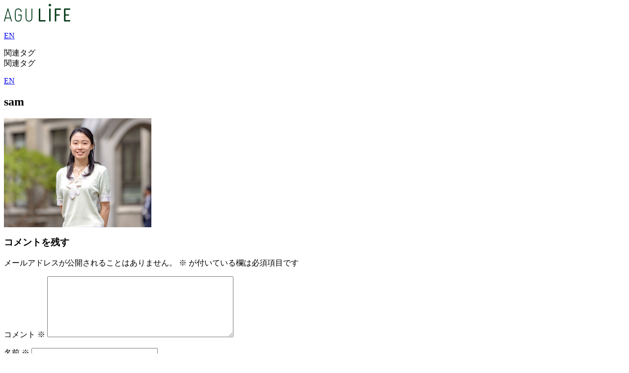

--- FILE ---
content_type: text/html; charset=UTF-8
request_url: https://life.a01.aoyama.ac.jp/interview/816/sam-48/
body_size: 3448
content:

<header id="header"><link rel="alternate" hreflang="en" href="https://life.a01.aoyama.ac.jp/interview/816/sam-48/?wovn=en"><link rel="alternate" hreflang="x-default" href="https://life.a01.aoyama.ac.jp/interview/816/sam-48/" data-wovn="true"><script src="https://j.wovn.io/1" data-wovnio="key=K6w8TJ&amp;backend=true&amp;currentLang=ja&amp;defaultLang=ja&amp;urlPattern=query&amp;langCodeAliases={&quot;en&quot;:&quot;en&quot;}&amp;debugMode=false&amp;langParamName=wovn" data-wovnio-info="version=WOVN.wp_1.13.0&amp;supportedLangs=[en]&amp;timeout=1"  async></script>
    <div class="inner">
        <section id="headerBox">
            <div class="add_flex">
                <h1 class="h1_sf"><a href="/"><img src="/common/h1.svg" alt="AGU Life"></a></h1>
                <a href="/en/" id="language" class="language_a">
                    <div class="Add_language_box ma0">
                        <p class="Add_language">EN</p>
                    </div>
                </a>
            </div>
            <nav id="headerNav" class="headerNav_sp">
                <div class="tag"><span>関連タグ</span></div>
                <section class="tagArea">
                    <div class="btnBox">
                        <div class="btn spTag"><span>関連タグ</span></div>
                                                                                                                                                                                                                                                                                                                                                                                                                                                                                                <a href="/en/" id="languages" class="language_a detail_language">
                            <div id="languages" class="Add_language_box mg0">
                                <p class="Add_language detail_Add_language">EN</p>
                            </div>
                        </a>
                    </div>
                </section>
            </nav>
        </section>
    </div>
</header>
<div class="wrap">
	<div id="primary" class="content-area">
		<main id="main" class="site-main" role="main">
			
<article id="post-817" class="post-817 attachment type-attachment status-inherit hentry">
		<header class="entry-header">
		<h1 class="entry-title">sam</h1>	</header><!-- .entry-header -->

	
	<div class="entry-content">
		<p class="attachment"><a href='https://life.a01.aoyama.ac.jp/wp/wp-content/uploads/2022/01/sam-5.jpg'><img fetchpriority="high" decoding="async" width="300" height="222" src="https://life.a01.aoyama.ac.jp/wp/wp-content/uploads/2022/01/sam-5-300x222.jpg" class="attachment-medium size-medium" alt="" srcset="https://life.a01.aoyama.ac.jp/wp/wp-content/uploads/2022/01/sam-5-300x222.jpg 300w, https://life.a01.aoyama.ac.jp/wp/wp-content/uploads/2022/01/sam-5.jpg 675w" sizes="100vw" /></a></p>
	</div><!-- .entry-content -->

	
</article><!-- #post-## -->

<div id="comments" class="comments-area">

		<div id="respond" class="comment-respond">
		<h3 id="reply-title" class="comment-reply-title">コメントを残す <small><a rel="nofollow" id="cancel-comment-reply-link" href="/interview/816/sam-48/#respond" style="display:none;">コメントをキャンセル</a></small></h3><form action="https://life.a01.aoyama.ac.jp/wp/wp-comments-post.php" method="post" id="commentform" class="comment-form"><p class="comment-notes"><span id="email-notes">メールアドレスが公開されることはありません。</span> <span class="required-field-message"><span class="required">※</span> が付いている欄は必須項目です</span></p><p class="comment-form-comment"><label for="comment">コメント <span class="required">※</span></label> <textarea id="comment" name="comment" cols="45" rows="8" maxlength="65525" required></textarea></p><p class="comment-form-author"><label for="author">名前 <span class="required">※</span></label> <input id="author" name="author" type="text" value="" size="30" maxlength="245" autocomplete="name" required /></p>
<p class="comment-form-email"><label for="email">メール <span class="required">※</span></label> <input id="email" name="email" type="email" value="" size="30" maxlength="100" aria-describedby="email-notes" autocomplete="email" required /></p>
<p class="comment-form-url"><label for="url">サイト</label> <input id="url" name="url" type="url" value="" size="30" maxlength="200" autocomplete="url" /></p>
<p class="form-submit"><input name="submit" type="submit" id="submit" class="submit" value="コメントを送信" /> <input type='hidden' name='comment_post_ID' value='817' id='comment_post_ID' />
<input type='hidden' name='comment_parent' id='comment_parent' value='0' />
</p></form>	</div><!-- #respond -->
	
</div><!-- #comments -->

	<nav class="navigation post-navigation" aria-label="投稿">
		<h2 class="screen-reader-text">投稿ナビゲーション</h2>
		<div class="nav-links"><div class="nav-previous"><a href="https://life.a01.aoyama.ac.jp/interview/816" rel="prev"><span class="screen-reader-text">過去の投稿</span><span aria-hidden="true" class="nav-subtitle">前</span> <span class="nav-title"><span class="nav-title-icon-wrapper"><svg class="icon icon-arrow-left" aria-hidden="true" role="img"> <use href="#icon-arrow-left" xlink:href="#icon-arrow-left"></use> </svg></span>コツコツと準備して<br>臨んだ留学での経験が<br>自分自身を見つめ直す契機に</span></a></div></div>
	</nav>
		</main><!-- #main -->
	</div><!-- #primary -->
	
<aside id="secondary" class="widget-area" role="complementary" aria-label="ブログサイドバー">
	<section id="search-2" class="widget widget_search"><section class="searchArea">
    <style>
        .fv-text-sp {
            padding: 0 12px 20px;
            font-size: 11px;
            text-align: left;
        }

        @media screen and (min-width:761px) {
            .fv-text-sp {
                display: none;
            }
        }
    </style>
    <p class="fv-text-sp">＊掲載されている人物の在籍年次や役職、活動内容等は、特記事項があるものを除き、原則取材時のものです。</p>
    <h4 class="btnTtl">学部選択</h4>
    <div class="btnBox">
        <div class="btn btnGakubu"><a href="https://life.a01.aoyama.ac.jp/?cat=2">文学部</a></div>
        <div class="btn btnGakubu"><a href="https://life.a01.aoyama.ac.jp/?cat=1">教育人間科学部</a></div>
        <div class="btn btnGakubu"><a href="https://life.a01.aoyama.ac.jp/?cat=3">経済学部</a></div>
        <div class="btn btnGakubu"><a href="https://life.a01.aoyama.ac.jp/?cat=4">法学部</a></div>
        <div class="btn btnGakubu"><a href="https://life.a01.aoyama.ac.jp/?cat=5">経営学部</a></div>
        <div class="btn btnGakubu"><a href="https://life.a01.aoyama.ac.jp/?cat=6">国際政治経済学部</a></div>
        <div class="btn btn2 btnGakubu"><a href="https://life.a01.aoyama.ac.jp/?cat=7">総合文化政策学部</a></div>
        <div class="btn btn2 btnGakubu"><a href="https://life.a01.aoyama.ac.jp/?cat=8">理工学部</a></div>
        <div class="btn btn2 btnGakubu"><a href="https://life.a01.aoyama.ac.jp/?cat=9">社会情報学部</a></div>
        <div class="btn btn2 btnGakubu"><a href="https://life.a01.aoyama.ac.jp/?cat=29">地球社会共生学部</a></div>
        <div class="btn btn2 community btnGakubu"><a href="https://life.a01.aoyama.ac.jp/?cat=11">コミュニティ人間科学部</a></div>
        <div class="btn btn3 btnGakubu"><a href="https://life.a01.aoyama.ac.jp/?cat=42">国際マネジメント研究（MBA）</a></div>
        <div class="btn btn3 btnGakubu"><a href="https://life.a01.aoyama.ac.jp/?cat=41">会計プロフェッション研究科</a></div>
    </div>
    <h4 class="btnTtl">分野選択</h4>
    <div class="add_tab btnBox-sp btnBox">
        <div class="btn_add-2 btn btn2 btnBunya"><a href="https://life.a01.aoyama.ac.jp/?cat=30">ゼミ・研究室</a></div>
        <div class="btn_add-2 btn btn2 btnBunya"><a href="https://life.a01.aoyama.ac.jp/?cat=31">国際・留学</a></div>
        <div class="btn_add-2 btn btn2 btnBunya"><a href="https://life.a01.aoyama.ac.jp/?cat=32">進路・就職</a></div>
        <div class="btn_add-2 btn btn2 btnBunya"><a href="https://life.a01.aoyama.ac.jp/?cat=33">課外活動</a></div>
        <div class="btn_add-2 btn btn2 btnBunya"><a href="https://life.a01.aoyama.ac.jp/?cat=34">校友・卒業生</a></div>
        <div class="btn_add-2 btn btn2 btnBunya"><a href="https://life.a01.aoyama.ac.jp/anniversary/">150周年</a></div>
        <div class="btn_add-2 btn btn2 btnBunya"><a href="https://life.a01.aoyama.ac.jp/?cat=43">大学院</a></div>
    </div>
    <div class="inputBox">
        <form method="get" name="searchForm" action="/">
            <input type="text" name="s" value="">
            <input type="hidden" name="post_type[]" value="interview">
            <input type="hidden" name="post_type[]" value="lecture">
            <input type="hidden" name="post_type[]" value="anniversary">
            <div class="btn" onclick="document.forms['searchForm'].submit();"><img src="/images/bg_searchbtn.gif"></div>
        </form>
    </div>
</section></section><section id="recent-comments-2" class="widget widget_recent_comments"><h2 class="widget-title">最近のコメント</h2><ul id="recentcomments"></ul></section><section id="archives-2" class="widget widget_archive"><h2 class="widget-title">アーカイブ</h2>
			<ul>
							</ul>

			</section><section id="categories-2" class="widget widget_categories"><h2 class="widget-title">カテゴリー</h2>
			<ul>
					<li class="cat-item cat-item-40"><a href="https://life.a01.aoyama.ac.jp/search/%e5%88%86%e9%87%8e/150/">150周年</a>
</li>
	<li class="cat-item cat-item-28"><a href="https://life.a01.aoyama.ac.jp/search/english/college-of-community-studies/">College of Community Studies</a>
</li>
	<li class="cat-item cat-item-19"><a href="https://life.a01.aoyama.ac.jp/search/english/college-of-economics/">College of Economics</a>
</li>
	<li class="cat-item cat-item-18"><a href="https://life.a01.aoyama.ac.jp/search/english/college-of-literature/">College of Literature</a>
</li>
	<li class="cat-item cat-item-22"><a href="https://life.a01.aoyama.ac.jp/search/english/college-of-science-and-engineering/">College of Science and Engineering</a>
</li>
	<li class="cat-item cat-item-21"><a href="https://life.a01.aoyama.ac.jp/search/english/school-of-business/">School of Business</a>
</li>
	<li class="cat-item cat-item-24"><a href="https://life.a01.aoyama.ac.jp/search/english/school-of-cultural-and-creative-studies/">School of Cultural and Creative Studies</a>
</li>
	<li class="cat-item cat-item-23"><a href="https://life.a01.aoyama.ac.jp/search/english/school-of-international-politics-economics-and-communication/">School of International Politics, Economics and Communication</a>
</li>
	<li class="cat-item cat-item-11"><a href="https://life.a01.aoyama.ac.jp/search/%e5%ad%a6%e9%83%a8/%e3%82%b3%e3%83%9f%e3%83%a5%e3%83%8b%e3%83%86%e3%82%a3%e4%ba%ba%e9%96%93%e7%a7%91%e5%ad%a6%e9%83%a8/">コミュニティ人間科学部</a>
</li>
	<li class="cat-item cat-item-30"><a href="https://life.a01.aoyama.ac.jp/search/%e5%88%86%e9%87%8e/%e3%82%bc%e3%83%9f%e3%83%bb%e7%a0%94%e7%a9%b6%e5%ae%a4/">ゼミ・研究室</a>
</li>
	<li class="cat-item cat-item-35"><a href="https://life.a01.aoyama.ac.jp/search/%e5%88%86%e9%87%8e/">分野</a>
</li>
	<li class="cat-item cat-item-42"><a href="https://life.a01.aoyama.ac.jp/search/%e5%ad%a6%e9%83%a8/%e5%9b%bd%e9%9a%9b%e3%83%9e%e3%83%8d%e3%82%b8%e3%83%a1%e3%83%b3%e3%83%88%e7%a0%94%e7%a9%b6%ef%bc%88mba%ef%bc%89/">国際マネジメント研究（MBA）</a>
</li>
	<li class="cat-item cat-item-31"><a href="https://life.a01.aoyama.ac.jp/search/%e5%88%86%e9%87%8e/%e5%9b%bd%e9%9a%9b%e3%83%bb%e7%95%99%e5%ad%a6/">国際・留学</a>
</li>
	<li class="cat-item cat-item-6"><a href="https://life.a01.aoyama.ac.jp/search/%e5%ad%a6%e9%83%a8/%e5%9b%bd%e9%9a%9b%e6%94%bf%e6%b2%bb%e7%b5%8c%e6%b8%88%e5%ad%a6%e9%83%a8/">国際政治経済学部</a>
</li>
	<li class="cat-item cat-item-29"><a href="https://life.a01.aoyama.ac.jp/search/%e5%ad%a6%e9%83%a8/%e5%9c%b0%e7%90%83%e7%a4%be%e4%bc%9a%e5%85%b1%e7%94%9f%e5%ad%a6%e9%83%a8/">地球社会共生学部</a>
</li>
	<li class="cat-item cat-item-43"><a href="https://life.a01.aoyama.ac.jp/search/%e5%88%86%e9%87%8e/%e5%a4%a7%e5%ad%a6%e9%99%a2/">大学院</a>
</li>
	<li class="cat-item cat-item-36"><a href="https://life.a01.aoyama.ac.jp/search/%e5%ad%a6%e9%83%a8/">学部</a>
</li>
	<li class="cat-item cat-item-1"><a href="https://life.a01.aoyama.ac.jp/search/%e5%ad%a6%e9%83%a8/%e6%95%99%e8%82%b2%e4%ba%ba%e9%96%93%e7%a7%91%e5%ad%a6%e9%83%a8/">教育人間科学部</a>
</li>
	<li class="cat-item cat-item-2"><a href="https://life.a01.aoyama.ac.jp/search/%e5%ad%a6%e9%83%a8/%e6%96%87%e5%ad%a6%e9%83%a8/">文学部</a>
</li>
	<li class="cat-item cat-item-34"><a href="https://life.a01.aoyama.ac.jp/search/%e5%88%86%e9%87%8e/%e6%a0%a1%e5%8f%8b%e3%83%bb%e5%8d%92%e6%a5%ad%e7%94%9f/">校友・卒業生</a>
</li>
	<li class="cat-item cat-item-4"><a href="https://life.a01.aoyama.ac.jp/search/%e5%ad%a6%e9%83%a8/%e6%b3%95%e5%ad%a6%e9%83%a8/">法学部</a>
</li>
	<li class="cat-item cat-item-8"><a href="https://life.a01.aoyama.ac.jp/search/%e5%ad%a6%e9%83%a8/%e7%90%86%e5%b7%a5%e5%ad%a6%e9%83%a8/">理工学部</a>
</li>
	<li class="cat-item cat-item-9"><a href="https://life.a01.aoyama.ac.jp/search/%e5%ad%a6%e9%83%a8/%e7%a4%be%e4%bc%9a%e6%83%85%e5%a0%b1%e5%ad%a6%e5%ad%a6%e9%83%a8/">社会情報学部</a>
</li>
	<li class="cat-item cat-item-5"><a href="https://life.a01.aoyama.ac.jp/search/%e5%ad%a6%e9%83%a8/%e7%b5%8c%e5%96%b6%e5%ad%a6%e9%83%a8/">経営学部</a>
</li>
	<li class="cat-item cat-item-3"><a href="https://life.a01.aoyama.ac.jp/search/%e5%ad%a6%e9%83%a8/%e7%b5%8c%e6%b8%88%e5%ad%a6%e9%83%a8/">経済学部</a>
</li>
	<li class="cat-item cat-item-7"><a href="https://life.a01.aoyama.ac.jp/search/%e5%ad%a6%e9%83%a8/%e7%b7%8f%e5%90%88%e6%96%87%e5%8c%96%e6%94%bf%e7%ad%96%e5%ad%a6%e9%83%a8/">総合文化政策学部</a>
</li>
	<li class="cat-item cat-item-33"><a href="https://life.a01.aoyama.ac.jp/search/%e5%88%86%e9%87%8e/%e8%aa%b2%e5%a4%96%e6%b4%bb%e5%8b%95/">課外活動</a>
</li>
	<li class="cat-item cat-item-32"><a href="https://life.a01.aoyama.ac.jp/search/%e5%88%86%e9%87%8e/%e9%80%b2%e8%b7%af%e3%83%bb%e5%b0%b1%e8%81%b7/">進路・就職</a>
</li>
			</ul>

			</section><section id="meta-2" class="widget widget_meta"><h2 class="widget-title">メタ情報</h2>
		<ul>
						<li><a href="https://life.a01.aoyama.ac.jp/wp/wp-login.php">ログイン</a></li>
			<li><a href="https://life.a01.aoyama.ac.jp/feed/">投稿フィード</a></li>
			<li><a href="https://life.a01.aoyama.ac.jp/comments/feed/">コメントフィード</a></li>

			<li><a href="https://ja.wordpress.org/">WordPress.org</a></li>
		</ul>

		</section></aside><!-- #secondary -->
</div><!-- .wrap -->

<footer id="footer">
	<section id="footerNav"><div class="inner">
		<div class="pic"><a href="/"><img src="/common/h1.svg" alt="AGU Life"></a></div>
      <a class="pageTop" href="#index">
			<span class="pageTopBtn"></span></a>
	</div></section>
	<section id="copy"><div class="inner">
		<div class="logo"><a href="https://www.aoyama.ac.jp/" target="_blank"><img src="/common/footer_logo.gif" alt="青山学院大学"></a></div>
		<div class="txt">Copyright &copy; Aoyama Gakuin University. All Rights Reserved.</div>
	</div></section>
</footer>